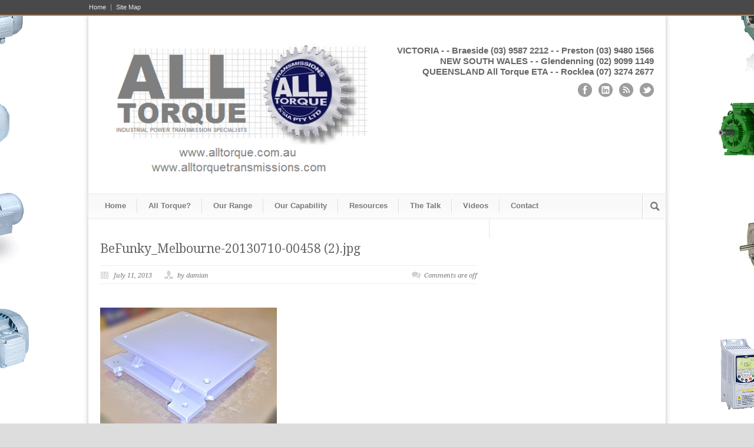

--- FILE ---
content_type: text/html; charset=UTF-8
request_url: https://www.alltorquetransmissions.com/fabricating-an-answer/befunky_melbourne-20130710-00458-2-jpg/
body_size: 10333
content:
<!DOCTYPE html>
<!--[if lt IE 7 ]><html class="ie ie6" lang="en"> <![endif]-->
<!--[if IE 7 ]><html class="ie ie7" lang="en"> <![endif]-->
<!--[if IE 8 ]><html class="ie ie8" lang="en"> <![endif]-->
<!--[if (gte IE 9)|!(IE)]><!--><html lang="en-US"> <!--<![endif]-->
<head>

	<!-- Basic Page Needs
  ================================================== -->
	<meta charset="utf-8" />
	<title>All Torque Transmissions  &raquo; BeFunky_Melbourne-20130710-00458 (2).jpg</title>

	<!--[if lt IE 9]>
		<script src="http://html5shim.googlecode.com/svn/trunk/html5.js"></script>
	<![endif]-->

	<!-- CSS
  ================================================== -->
	<link rel="stylesheet" href="https://www.alltorquetransmissions.com/wp-content/themes/modernize_v2-23/style.css" type="text/css" />
	
				<meta name="viewport" content="width=device-width, initial-scale=1, maximum-scale=1">
		<link rel="stylesheet" href="https://www.alltorquetransmissions.com/wp-content/themes/modernize_v2-23/stylesheet/skeleton-responsive.css">
		<link rel="stylesheet" href="https://www.alltorquetransmissions.com/wp-content/themes/modernize_v2-23/stylesheet/layout-responsive.css">	
		
	<!--[if lt IE 9]>
		<link rel="stylesheet" href="https://www.alltorquetransmissions.com/wp-content/themes/modernize_v2-23/stylesheet/ie-style.php?path=https://www.alltorquetransmissions.com/wp-content/themes/modernize_v2-23" type="text/css" media="screen, projection" /> 
	<![endif]-->
	<!--[if IE 7]>
		<link rel="stylesheet" href="https://www.alltorquetransmissions.com/wp-content/themes/modernize_v2-23/stylesheet/ie7-style.css" /> 
	<![endif]-->	
	
	<!-- Favicon
   ================================================== -->
	
	<!-- Start WP_HEAD
   ================================================== -->
		
	<meta name='robots' content='max-image-preview:large' />
	<style>img:is([sizes="auto" i], [sizes^="auto," i]) { contain-intrinsic-size: 3000px 1500px }</style>
	<link rel='dns-prefetch' href='//secure.gravatar.com' />
<link rel='dns-prefetch' href='//stats.wp.com' />
<link rel='dns-prefetch' href='//fonts.googleapis.com' />
<link rel='dns-prefetch' href='//v0.wordpress.com' />
<link rel="alternate" type="application/rss+xml" title="All Torque Transmissions &raquo; Feed" href="https://www.alltorquetransmissions.com/feed/" />
<link rel="alternate" type="application/rss+xml" title="All Torque Transmissions &raquo; Comments Feed" href="https://www.alltorquetransmissions.com/comments/feed/" />
<script type="text/javascript">
/* <![CDATA[ */
window._wpemojiSettings = {"baseUrl":"https:\/\/s.w.org\/images\/core\/emoji\/16.0.1\/72x72\/","ext":".png","svgUrl":"https:\/\/s.w.org\/images\/core\/emoji\/16.0.1\/svg\/","svgExt":".svg","source":{"concatemoji":"https:\/\/www.alltorquetransmissions.com\/wp-includes\/js\/wp-emoji-release.min.js?ver=6.8.3"}};
/*! This file is auto-generated */
!function(s,n){var o,i,e;function c(e){try{var t={supportTests:e,timestamp:(new Date).valueOf()};sessionStorage.setItem(o,JSON.stringify(t))}catch(e){}}function p(e,t,n){e.clearRect(0,0,e.canvas.width,e.canvas.height),e.fillText(t,0,0);var t=new Uint32Array(e.getImageData(0,0,e.canvas.width,e.canvas.height).data),a=(e.clearRect(0,0,e.canvas.width,e.canvas.height),e.fillText(n,0,0),new Uint32Array(e.getImageData(0,0,e.canvas.width,e.canvas.height).data));return t.every(function(e,t){return e===a[t]})}function u(e,t){e.clearRect(0,0,e.canvas.width,e.canvas.height),e.fillText(t,0,0);for(var n=e.getImageData(16,16,1,1),a=0;a<n.data.length;a++)if(0!==n.data[a])return!1;return!0}function f(e,t,n,a){switch(t){case"flag":return n(e,"\ud83c\udff3\ufe0f\u200d\u26a7\ufe0f","\ud83c\udff3\ufe0f\u200b\u26a7\ufe0f")?!1:!n(e,"\ud83c\udde8\ud83c\uddf6","\ud83c\udde8\u200b\ud83c\uddf6")&&!n(e,"\ud83c\udff4\udb40\udc67\udb40\udc62\udb40\udc65\udb40\udc6e\udb40\udc67\udb40\udc7f","\ud83c\udff4\u200b\udb40\udc67\u200b\udb40\udc62\u200b\udb40\udc65\u200b\udb40\udc6e\u200b\udb40\udc67\u200b\udb40\udc7f");case"emoji":return!a(e,"\ud83e\udedf")}return!1}function g(e,t,n,a){var r="undefined"!=typeof WorkerGlobalScope&&self instanceof WorkerGlobalScope?new OffscreenCanvas(300,150):s.createElement("canvas"),o=r.getContext("2d",{willReadFrequently:!0}),i=(o.textBaseline="top",o.font="600 32px Arial",{});return e.forEach(function(e){i[e]=t(o,e,n,a)}),i}function t(e){var t=s.createElement("script");t.src=e,t.defer=!0,s.head.appendChild(t)}"undefined"!=typeof Promise&&(o="wpEmojiSettingsSupports",i=["flag","emoji"],n.supports={everything:!0,everythingExceptFlag:!0},e=new Promise(function(e){s.addEventListener("DOMContentLoaded",e,{once:!0})}),new Promise(function(t){var n=function(){try{var e=JSON.parse(sessionStorage.getItem(o));if("object"==typeof e&&"number"==typeof e.timestamp&&(new Date).valueOf()<e.timestamp+604800&&"object"==typeof e.supportTests)return e.supportTests}catch(e){}return null}();if(!n){if("undefined"!=typeof Worker&&"undefined"!=typeof OffscreenCanvas&&"undefined"!=typeof URL&&URL.createObjectURL&&"undefined"!=typeof Blob)try{var e="postMessage("+g.toString()+"("+[JSON.stringify(i),f.toString(),p.toString(),u.toString()].join(",")+"));",a=new Blob([e],{type:"text/javascript"}),r=new Worker(URL.createObjectURL(a),{name:"wpTestEmojiSupports"});return void(r.onmessage=function(e){c(n=e.data),r.terminate(),t(n)})}catch(e){}c(n=g(i,f,p,u))}t(n)}).then(function(e){for(var t in e)n.supports[t]=e[t],n.supports.everything=n.supports.everything&&n.supports[t],"flag"!==t&&(n.supports.everythingExceptFlag=n.supports.everythingExceptFlag&&n.supports[t]);n.supports.everythingExceptFlag=n.supports.everythingExceptFlag&&!n.supports.flag,n.DOMReady=!1,n.readyCallback=function(){n.DOMReady=!0}}).then(function(){return e}).then(function(){var e;n.supports.everything||(n.readyCallback(),(e=n.source||{}).concatemoji?t(e.concatemoji):e.wpemoji&&e.twemoji&&(t(e.twemoji),t(e.wpemoji)))}))}((window,document),window._wpemojiSettings);
/* ]]> */
</script>
<link rel='stylesheet' id='style-custom-css' href='https://www.alltorquetransmissions.com/wp-content/themes/modernize_v2-23/style-custom.css?ver=6.8.3' type='text/css' media='all' />
<link rel='stylesheet' id='Google-Font-css' href="https://fonts.googleapis.com/css?family=Droid+Serif%3Asubset%3Dlatin%3An%2Ci%2Cb%2Cbi%7C&#038;ver=6.8.3" type='text/css' media='all' />
<style id='wp-emoji-styles-inline-css' type='text/css'>

	img.wp-smiley, img.emoji {
		display: inline !important;
		border: none !important;
		box-shadow: none !important;
		height: 1em !important;
		width: 1em !important;
		margin: 0 0.07em !important;
		vertical-align: -0.1em !important;
		background: none !important;
		padding: 0 !important;
	}
</style>
<link rel='stylesheet' id='wp-block-library-css' href='https://www.alltorquetransmissions.com/wp-includes/css/dist/block-library/style.min.css?ver=6.8.3' type='text/css' media='all' />
<style id='classic-theme-styles-inline-css' type='text/css'>
/*! This file is auto-generated */
.wp-block-button__link{color:#fff;background-color:#32373c;border-radius:9999px;box-shadow:none;text-decoration:none;padding:calc(.667em + 2px) calc(1.333em + 2px);font-size:1.125em}.wp-block-file__button{background:#32373c;color:#fff;text-decoration:none}
</style>
<link rel='stylesheet' id='mediaelement-css' href='https://www.alltorquetransmissions.com/wp-includes/js/mediaelement/mediaelementplayer-legacy.min.css?ver=4.2.17' type='text/css' media='all' />
<link rel='stylesheet' id='wp-mediaelement-css' href='https://www.alltorquetransmissions.com/wp-includes/js/mediaelement/wp-mediaelement.min.css?ver=6.8.3' type='text/css' media='all' />
<style id='jetpack-sharing-buttons-style-inline-css' type='text/css'>
.jetpack-sharing-buttons__services-list{display:flex;flex-direction:row;flex-wrap:wrap;gap:0;list-style-type:none;margin:5px;padding:0}.jetpack-sharing-buttons__services-list.has-small-icon-size{font-size:12px}.jetpack-sharing-buttons__services-list.has-normal-icon-size{font-size:16px}.jetpack-sharing-buttons__services-list.has-large-icon-size{font-size:24px}.jetpack-sharing-buttons__services-list.has-huge-icon-size{font-size:36px}@media print{.jetpack-sharing-buttons__services-list{display:none!important}}.editor-styles-wrapper .wp-block-jetpack-sharing-buttons{gap:0;padding-inline-start:0}ul.jetpack-sharing-buttons__services-list.has-background{padding:1.25em 2.375em}
</style>
<style id='global-styles-inline-css' type='text/css'>
:root{--wp--preset--aspect-ratio--square: 1;--wp--preset--aspect-ratio--4-3: 4/3;--wp--preset--aspect-ratio--3-4: 3/4;--wp--preset--aspect-ratio--3-2: 3/2;--wp--preset--aspect-ratio--2-3: 2/3;--wp--preset--aspect-ratio--16-9: 16/9;--wp--preset--aspect-ratio--9-16: 9/16;--wp--preset--color--black: #000000;--wp--preset--color--cyan-bluish-gray: #abb8c3;--wp--preset--color--white: #ffffff;--wp--preset--color--pale-pink: #f78da7;--wp--preset--color--vivid-red: #cf2e2e;--wp--preset--color--luminous-vivid-orange: #ff6900;--wp--preset--color--luminous-vivid-amber: #fcb900;--wp--preset--color--light-green-cyan: #7bdcb5;--wp--preset--color--vivid-green-cyan: #00d084;--wp--preset--color--pale-cyan-blue: #8ed1fc;--wp--preset--color--vivid-cyan-blue: #0693e3;--wp--preset--color--vivid-purple: #9b51e0;--wp--preset--gradient--vivid-cyan-blue-to-vivid-purple: linear-gradient(135deg,rgba(6,147,227,1) 0%,rgb(155,81,224) 100%);--wp--preset--gradient--light-green-cyan-to-vivid-green-cyan: linear-gradient(135deg,rgb(122,220,180) 0%,rgb(0,208,130) 100%);--wp--preset--gradient--luminous-vivid-amber-to-luminous-vivid-orange: linear-gradient(135deg,rgba(252,185,0,1) 0%,rgba(255,105,0,1) 100%);--wp--preset--gradient--luminous-vivid-orange-to-vivid-red: linear-gradient(135deg,rgba(255,105,0,1) 0%,rgb(207,46,46) 100%);--wp--preset--gradient--very-light-gray-to-cyan-bluish-gray: linear-gradient(135deg,rgb(238,238,238) 0%,rgb(169,184,195) 100%);--wp--preset--gradient--cool-to-warm-spectrum: linear-gradient(135deg,rgb(74,234,220) 0%,rgb(151,120,209) 20%,rgb(207,42,186) 40%,rgb(238,44,130) 60%,rgb(251,105,98) 80%,rgb(254,248,76) 100%);--wp--preset--gradient--blush-light-purple: linear-gradient(135deg,rgb(255,206,236) 0%,rgb(152,150,240) 100%);--wp--preset--gradient--blush-bordeaux: linear-gradient(135deg,rgb(254,205,165) 0%,rgb(254,45,45) 50%,rgb(107,0,62) 100%);--wp--preset--gradient--luminous-dusk: linear-gradient(135deg,rgb(255,203,112) 0%,rgb(199,81,192) 50%,rgb(65,88,208) 100%);--wp--preset--gradient--pale-ocean: linear-gradient(135deg,rgb(255,245,203) 0%,rgb(182,227,212) 50%,rgb(51,167,181) 100%);--wp--preset--gradient--electric-grass: linear-gradient(135deg,rgb(202,248,128) 0%,rgb(113,206,126) 100%);--wp--preset--gradient--midnight: linear-gradient(135deg,rgb(2,3,129) 0%,rgb(40,116,252) 100%);--wp--preset--font-size--small: 13px;--wp--preset--font-size--medium: 20px;--wp--preset--font-size--large: 36px;--wp--preset--font-size--x-large: 42px;--wp--preset--spacing--20: 0.44rem;--wp--preset--spacing--30: 0.67rem;--wp--preset--spacing--40: 1rem;--wp--preset--spacing--50: 1.5rem;--wp--preset--spacing--60: 2.25rem;--wp--preset--spacing--70: 3.38rem;--wp--preset--spacing--80: 5.06rem;--wp--preset--shadow--natural: 6px 6px 9px rgba(0, 0, 0, 0.2);--wp--preset--shadow--deep: 12px 12px 50px rgba(0, 0, 0, 0.4);--wp--preset--shadow--sharp: 6px 6px 0px rgba(0, 0, 0, 0.2);--wp--preset--shadow--outlined: 6px 6px 0px -3px rgba(255, 255, 255, 1), 6px 6px rgba(0, 0, 0, 1);--wp--preset--shadow--crisp: 6px 6px 0px rgba(0, 0, 0, 1);}:where(.is-layout-flex){gap: 0.5em;}:where(.is-layout-grid){gap: 0.5em;}body .is-layout-flex{display: flex;}.is-layout-flex{flex-wrap: wrap;align-items: center;}.is-layout-flex > :is(*, div){margin: 0;}body .is-layout-grid{display: grid;}.is-layout-grid > :is(*, div){margin: 0;}:where(.wp-block-columns.is-layout-flex){gap: 2em;}:where(.wp-block-columns.is-layout-grid){gap: 2em;}:where(.wp-block-post-template.is-layout-flex){gap: 1.25em;}:where(.wp-block-post-template.is-layout-grid){gap: 1.25em;}.has-black-color{color: var(--wp--preset--color--black) !important;}.has-cyan-bluish-gray-color{color: var(--wp--preset--color--cyan-bluish-gray) !important;}.has-white-color{color: var(--wp--preset--color--white) !important;}.has-pale-pink-color{color: var(--wp--preset--color--pale-pink) !important;}.has-vivid-red-color{color: var(--wp--preset--color--vivid-red) !important;}.has-luminous-vivid-orange-color{color: var(--wp--preset--color--luminous-vivid-orange) !important;}.has-luminous-vivid-amber-color{color: var(--wp--preset--color--luminous-vivid-amber) !important;}.has-light-green-cyan-color{color: var(--wp--preset--color--light-green-cyan) !important;}.has-vivid-green-cyan-color{color: var(--wp--preset--color--vivid-green-cyan) !important;}.has-pale-cyan-blue-color{color: var(--wp--preset--color--pale-cyan-blue) !important;}.has-vivid-cyan-blue-color{color: var(--wp--preset--color--vivid-cyan-blue) !important;}.has-vivid-purple-color{color: var(--wp--preset--color--vivid-purple) !important;}.has-black-background-color{background-color: var(--wp--preset--color--black) !important;}.has-cyan-bluish-gray-background-color{background-color: var(--wp--preset--color--cyan-bluish-gray) !important;}.has-white-background-color{background-color: var(--wp--preset--color--white) !important;}.has-pale-pink-background-color{background-color: var(--wp--preset--color--pale-pink) !important;}.has-vivid-red-background-color{background-color: var(--wp--preset--color--vivid-red) !important;}.has-luminous-vivid-orange-background-color{background-color: var(--wp--preset--color--luminous-vivid-orange) !important;}.has-luminous-vivid-amber-background-color{background-color: var(--wp--preset--color--luminous-vivid-amber) !important;}.has-light-green-cyan-background-color{background-color: var(--wp--preset--color--light-green-cyan) !important;}.has-vivid-green-cyan-background-color{background-color: var(--wp--preset--color--vivid-green-cyan) !important;}.has-pale-cyan-blue-background-color{background-color: var(--wp--preset--color--pale-cyan-blue) !important;}.has-vivid-cyan-blue-background-color{background-color: var(--wp--preset--color--vivid-cyan-blue) !important;}.has-vivid-purple-background-color{background-color: var(--wp--preset--color--vivid-purple) !important;}.has-black-border-color{border-color: var(--wp--preset--color--black) !important;}.has-cyan-bluish-gray-border-color{border-color: var(--wp--preset--color--cyan-bluish-gray) !important;}.has-white-border-color{border-color: var(--wp--preset--color--white) !important;}.has-pale-pink-border-color{border-color: var(--wp--preset--color--pale-pink) !important;}.has-vivid-red-border-color{border-color: var(--wp--preset--color--vivid-red) !important;}.has-luminous-vivid-orange-border-color{border-color: var(--wp--preset--color--luminous-vivid-orange) !important;}.has-luminous-vivid-amber-border-color{border-color: var(--wp--preset--color--luminous-vivid-amber) !important;}.has-light-green-cyan-border-color{border-color: var(--wp--preset--color--light-green-cyan) !important;}.has-vivid-green-cyan-border-color{border-color: var(--wp--preset--color--vivid-green-cyan) !important;}.has-pale-cyan-blue-border-color{border-color: var(--wp--preset--color--pale-cyan-blue) !important;}.has-vivid-cyan-blue-border-color{border-color: var(--wp--preset--color--vivid-cyan-blue) !important;}.has-vivid-purple-border-color{border-color: var(--wp--preset--color--vivid-purple) !important;}.has-vivid-cyan-blue-to-vivid-purple-gradient-background{background: var(--wp--preset--gradient--vivid-cyan-blue-to-vivid-purple) !important;}.has-light-green-cyan-to-vivid-green-cyan-gradient-background{background: var(--wp--preset--gradient--light-green-cyan-to-vivid-green-cyan) !important;}.has-luminous-vivid-amber-to-luminous-vivid-orange-gradient-background{background: var(--wp--preset--gradient--luminous-vivid-amber-to-luminous-vivid-orange) !important;}.has-luminous-vivid-orange-to-vivid-red-gradient-background{background: var(--wp--preset--gradient--luminous-vivid-orange-to-vivid-red) !important;}.has-very-light-gray-to-cyan-bluish-gray-gradient-background{background: var(--wp--preset--gradient--very-light-gray-to-cyan-bluish-gray) !important;}.has-cool-to-warm-spectrum-gradient-background{background: var(--wp--preset--gradient--cool-to-warm-spectrum) !important;}.has-blush-light-purple-gradient-background{background: var(--wp--preset--gradient--blush-light-purple) !important;}.has-blush-bordeaux-gradient-background{background: var(--wp--preset--gradient--blush-bordeaux) !important;}.has-luminous-dusk-gradient-background{background: var(--wp--preset--gradient--luminous-dusk) !important;}.has-pale-ocean-gradient-background{background: var(--wp--preset--gradient--pale-ocean) !important;}.has-electric-grass-gradient-background{background: var(--wp--preset--gradient--electric-grass) !important;}.has-midnight-gradient-background{background: var(--wp--preset--gradient--midnight) !important;}.has-small-font-size{font-size: var(--wp--preset--font-size--small) !important;}.has-medium-font-size{font-size: var(--wp--preset--font-size--medium) !important;}.has-large-font-size{font-size: var(--wp--preset--font-size--large) !important;}.has-x-large-font-size{font-size: var(--wp--preset--font-size--x-large) !important;}
:where(.wp-block-post-template.is-layout-flex){gap: 1.25em;}:where(.wp-block-post-template.is-layout-grid){gap: 1.25em;}
:where(.wp-block-columns.is-layout-flex){gap: 2em;}:where(.wp-block-columns.is-layout-grid){gap: 2em;}
:root :where(.wp-block-pullquote){font-size: 1.5em;line-height: 1.6;}
</style>
<link rel='stylesheet' id='jetpack-subscriptions-css' href='https://www.alltorquetransmissions.com/wp-content/plugins/jetpack/_inc/build/subscriptions/subscriptions.min.css?ver=15.2' type='text/css' media='all' />
<style id='jetpack_facebook_likebox-inline-css' type='text/css'>
.widget_facebook_likebox {
	overflow: hidden;
}

</style>
<link rel='stylesheet' id='superfish-css' href='https://www.alltorquetransmissions.com/wp-content/themes/modernize_v2-23/stylesheet/superfish.css?ver=6.8.3' type='text/css' media='all' />
<link rel='stylesheet' id='prettyPhoto-css' href='https://www.alltorquetransmissions.com/wp-content/themes/modernize_v2-23/stylesheet/prettyPhoto.css?ver=6.8.3' type='text/css' media='all' />
<script type="text/javascript" src="https://www.alltorquetransmissions.com/wp-includes/js/jquery/jquery.min.js?ver=3.7.1" id="jquery-core-js"></script>
<script type="text/javascript" src="https://www.alltorquetransmissions.com/wp-includes/js/jquery/jquery-migrate.min.js?ver=3.4.1" id="jquery-migrate-js"></script>
<script type="text/javascript" src="https://www.alltorquetransmissions.com/wp-content/themes/modernize_v2-23/javascript/cufon.js?ver=1.0" id="Cufon-js"></script>
<script type="text/javascript" src="https://www.alltorquetransmissions.com/wp-content/themes/modernize_v2-23/javascript/jquery.fitvids.js?ver=1.0" id="fitvids-js"></script>
<link rel="https://api.w.org/" href="https://www.alltorquetransmissions.com/wp-json/" /><link rel="alternate" title="JSON" type="application/json" href="https://www.alltorquetransmissions.com/wp-json/wp/v2/media/3423" /><link rel="EditURI" type="application/rsd+xml" title="RSD" href="https://www.alltorquetransmissions.com/xmlrpc.php?rsd" />
<meta name="generator" content="WordPress 6.8.3" />
<link rel='shortlink' href='https://wp.me/a30MY1-Td' />
<link rel="alternate" title="oEmbed (JSON)" type="application/json+oembed" href="https://www.alltorquetransmissions.com/wp-json/oembed/1.0/embed?url=https%3A%2F%2Fwww.alltorquetransmissions.com%2Ffabricating-an-answer%2Fbefunky_melbourne-20130710-00458-2-jpg%2F" />
<link rel="alternate" title="oEmbed (XML)" type="text/xml+oembed" href="https://www.alltorquetransmissions.com/wp-json/oembed/1.0/embed?url=https%3A%2F%2Fwww.alltorquetransmissions.com%2Ffabricating-an-answer%2Fbefunky_melbourne-20130710-00458-2-jpg%2F&#038;format=xml" />
	<style>img#wpstats{display:none}</style>
		<script>
  (function(i,s,o,g,r,a,m){i['GoogleAnalyticsObject']=r;i[r]=i[r]||function(){
  (i[r].q=i[r].q||[]).push(arguments)},i[r].l=1*new Date();a=s.createElement(o),
  m=s.getElementsByTagName(o)[0];a.async=1;a.src=g;m.parentNode.insertBefore(a,m)
  })(window,document,'script','//www.google-analytics.com/analytics.js','ga');

  ga('create', 'UA-62088356-1', 'auto');
  ga('send', 'pageview');

</script><meta name="bmi-version" content="2.0.0" />      <script defer type="text/javascript" id="bmip-js-inline-remove-js">
        function objectToQueryString(obj){
          return Object.keys(obj).map(key => key + '=' + obj[key]).join('&');
        }

        function globalBMIKeepAlive() {
          let xhr = new XMLHttpRequest();
          let data = { action: "bmip_keepalive", token: "bmip", f: "refresh" };
          let url = 'https://www.alltorquetransmissions.com/wp-admin/admin-ajax.php' + '?' + objectToQueryString(data);
          xhr.open('POST', url, true);
          xhr.setRequestHeader("X-Requested-With", "XMLHttpRequest");
          xhr.onreadystatechange = function () {
            if (xhr.readyState === 4) {
              let response;
              if (response = JSON.parse(xhr.responseText)) {
                if (typeof response.status != 'undefined' && response.status === 'success') {
                  //setTimeout(globalBMIKeepAlive, 3000);
                } else {
                  //setTimeout(globalBMIKeepAlive, 20000);
                }
              }
            }
          };

          xhr.send(JSON.stringify(data));
        }

        document.querySelector('#bmip-js-inline-remove-js').remove();
      </script>
      
<!-- Jetpack Open Graph Tags -->
<meta property="og:type" content="article" />
<meta property="og:title" content="BeFunky_Melbourne-20130710-00458 (2).jpg" />
<meta property="og:url" content="https://www.alltorquetransmissions.com/fabricating-an-answer/befunky_melbourne-20130710-00458-2-jpg/" />
<meta property="og:description" content="Visit the post for more." />
<meta property="article:published_time" content="2013-07-11T07:14:51+00:00" />
<meta property="article:modified_time" content="2013-07-11T07:14:51+00:00" />
<meta property="og:site_name" content="All Torque Transmissions" />
<meta property="og:image" content="https://www.alltorquetransmissions.com/wp-content/uploads/2013/07/BeFunky_Melbourne-20130710-00458-2.jpg.jpg" />
<meta property="og:image:alt" content="" />
<meta property="og:locale" content="en_US" />
<meta name="twitter:text:title" content="BeFunky_Melbourne-20130710-00458 (2).jpg" />
<meta name="twitter:image" content="https://www.alltorquetransmissions.com/wp-content/uploads/2013/07/BeFunky_Melbourne-20130710-00458-2.jpg.jpg?w=640" />
<meta name="twitter:card" content="summary_large_image" />
<meta name="twitter:description" content="Visit the post for more." />

<!-- End Jetpack Open Graph Tags -->
	
	<!-- FB Thumbnail
   ================================================== -->
		
</head>
<body class="attachment wp-singular attachment-template-default single single-attachment postid-3423 attachmentid-3423 attachment-jpeg wp-theme-modernize_v2-23">
	<div id="custom-full-background"><img src="https://www.alltorquetransmissions.com/wp-content/uploads/2014/01/background2.png" alt="" /></div><div class="body-wrapper">

	
		<div class="top-navigation-wrapper">
		<div class="top-navigation container">
			<div class="top-navigation-left">
				<div class="menu-top-menu-container"><ul id="menu-top-menu" class="menu"><li id="menu-item-1069" class="menu-item menu-item-type-custom menu-item-object-custom menu-item-home menu-item-1069"><a href="https://www.alltorquetransmissions.com">Home</a></li>
<li id="menu-item-1447" class="menu-item menu-item-type-post_type menu-item-object-page menu-item-1447"><a href="https://www.alltorquetransmissions.com/site-map/">Site Map</a></li>
</ul></div>				<br class="clear">
			</div>
			
			
		</div>
		<div class="top-navigation-wrapper-gimmick"></div>
	</div>

	
	<div class="container">
		<div class="header-wrapper">
			
			<!-- Get Logo -->
			<div class="eight columns mt0">
				<div class="logo-wrapper">
					<a href="https://www.alltorquetransmissions.com"><img src="https://www.alltorquetransmissions.com/wp-content/uploads/2019/12/attlogo1.png" alt=""/></a>				</div>
			</div>
			<!-- Get Social Icons -->
			<div class="eight columns mt0 outer-social-wrapper">
				<div class="social-wrapper">
					<div class="social-wrapper-text">VICTORIA - - Braeside (03) 9587 2212  - - Preston (03) 9480 1566 NEW SOUTH WALES - - Glendenning (02) 9099 1149 QUEENSLAND All Torque ETA - - Rocklea (07) 3274 2677</div>	
					<div class="social-icon-wrapper">
						<div class="social-icon"><a target="_blank" href="https://www.facebook.com/#!/pages/All-Torque-Transmissions/225170280865523?fref=ts"><img src="https://www.alltorquetransmissions.com/wp-content/themes/modernize_v2-23/images/icon/dark/social/facebook.png" alt="facebook"/></a></div><div class="social-icon"><a target="_blank" href="http://www.linkedin.com/company/all-torque-transmissions-a'sia-pty-ltd?trk=hb_tab_compy_id_2443895"><img src="https://www.alltorquetransmissions.com/wp-content/themes/modernize_v2-23/images/icon/dark/social/linkedin.png" alt="linkedin"/></a></div><div class="social-icon"><a target="_blank" href="https://www.alltorquetransmissions.com/feed/"><img src="https://www.alltorquetransmissions.com/wp-content/themes/modernize_v2-23/images/icon/dark/social/rss.png" alt="rss"/></a></div><div class="social-icon"><a target="_blank" href="https://twitter.com/alltorque1"><img src="https://www.alltorquetransmissions.com/wp-content/themes/modernize_v2-23/images/icon/dark/social/twitter.png" alt="twitter"/></a></div>					</div>
				</div>
			</div>
			<br class="clear">
			<!-- Navigation and Search Form -->
			<div class="sixteen columns mt0">
				<div class="responsive-menu-wrapper"><select id="menu-main-menu" class="menu dropdown-menu"><option value="" class="blank">&#8212; Main Menu &#8212;</option><option class="menu-item menu-item-type-custom menu-item-object-custom menu-item-home menu-item-1823 menu-item-depth-0" value="http://www.alltorquetransmissions.com">Home</option>
<option class="menu-item menu-item-type-post_type menu-item-object-page menu-item-1622 menu-item-depth-0" value="https://www.alltorquetransmissions.com/all-torque/">All Torque?</option>
<option class="menu-item menu-item-type-custom menu-item-object-custom menu-item-7587 menu-item-depth-0" value="https://www.alltorquetransmissions.com/our-range/">Our Range</option>
<option class="menu-item menu-item-type-post_type menu-item-object-page menu-item-1571 menu-item-depth-0" value="https://www.alltorquetransmissions.com/our-capability/">Our Capability</option>
<option class="menu-item menu-item-type-post_type menu-item-object-page menu-item-1604 menu-item-depth-0" value="https://www.alltorquetransmissions.com/resources/">Resources</option>
<option class="menu-item menu-item-type-taxonomy menu-item-object-category menu-item-1578 menu-item-depth-0" value="https://www.alltorquetransmissions.com/category/blog/">The Talk</option>
<option class="menu-item menu-item-type-taxonomy menu-item-object-category menu-item-4917 menu-item-depth-0" value="https://www.alltorquetransmissions.com/category/video/">Videos</option>
<option class="menu-item menu-item-type-post_type menu-item-object-page menu-item-1597 menu-item-depth-0" value="https://www.alltorquetransmissions.com/contact/">Contact</option>
</select></div>				<div class="navigation-wrapper">
					<!-- Get Navigation -->
					<div id="main-superfish-wrapper" class="menu-wrapper"><ul id="menu-main-menu-1" class="sf-menu"><li id="menu-item-1823" class="menu-item menu-item-type-custom menu-item-object-custom menu-item-home menu-item-1823"><a href="https://www.alltorquetransmissions.com">Home</a></li>
<li id="menu-item-1622" class="menu-item menu-item-type-post_type menu-item-object-page menu-item-1622"><a href="https://www.alltorquetransmissions.com/all-torque/">All Torque?</a></li>
<li id="menu-item-7587" class="menu-item menu-item-type-custom menu-item-object-custom menu-item-7587"><a href="https://www.alltorquetransmissions.com/our-range/">Our Range</a></li>
<li id="menu-item-1571" class="menu-item menu-item-type-post_type menu-item-object-page menu-item-1571"><a href="https://www.alltorquetransmissions.com/our-capability/">Our Capability</a></li>
<li id="menu-item-1604" class="menu-item menu-item-type-post_type menu-item-object-page menu-item-1604"><a href="https://www.alltorquetransmissions.com/resources/">Resources</a></li>
<li id="menu-item-1578" class="menu-item menu-item-type-taxonomy menu-item-object-category menu-item-1578"><a href="https://www.alltorquetransmissions.com/category/blog/">The Talk</a></li>
<li id="menu-item-4917" class="menu-item menu-item-type-taxonomy menu-item-object-category menu-item-4917"><a href="https://www.alltorquetransmissions.com/category/video/">Videos</a></li>
<li id="menu-item-1597" class="menu-item menu-item-type-post_type menu-item-object-page menu-item-1597"><a href="https://www.alltorquetransmissions.com/contact/">Contact</a></li>
</ul></div>					
					<!-- Get Search form -->
										<div class="search-wrapper"><form method="get" id="searchform" action="https://www.alltorquetransmissions.com/">
	<div id="search-text">
		<input type="text" value="" name="s" id="s" autocomplete="off" />
	</div>
	<input type="submit" id="searchsubmit" value="" />
	<br class="clear">
</form>
</div> 
										
					<br class="clear">
				</div>
			</div>
			<br class="clear">
		</div> <!-- header-wrapper -->
				<div class="content-wrapper sidebar-included right-sidebar">  
		<div class="clear"></div>
		<div class='gdl-page-float-left'>		
		<div class='gdl-page-item'>
		
		<div class="sixteen columns mt0"><h1 class="single-thumbnail-title post-title-color gdl-title"><a href="https://www.alltorquetransmissions.com/fabricating-an-answer/befunky_melbourne-20130710-00458-2-jpg/">BeFunky_Melbourne-20130710-00458 (2).jpg</a></h1><div class="single-thumbnail-info post-info-color gdl-divider"><div class="single-thumbnail-date">July 11, 2013</div><div class="single-thumbnail-author"> by damian</div><div class="single-thumbnail-comment"><span>Comments are off</span></div><div class="clear"></div></div><div class='clear'></div><div class='single-content'><p class="attachment"><a href='https://www.alltorquetransmissions.com/wp-content/uploads/2013/07/BeFunky_Melbourne-20130710-00458-2.jpg.jpg'><img fetchpriority="high" decoding="async" width="300" height="202" src="https://www.alltorquetransmissions.com/wp-content/uploads/2013/07/BeFunky_Melbourne-20130710-00458-2.jpg-300x202.jpg" class="attachment-medium size-medium" alt="" srcset="https://www.alltorquetransmissions.com/wp-content/uploads/2013/07/BeFunky_Melbourne-20130710-00458-2.jpg-300x202.jpg 300w, https://www.alltorquetransmissions.com/wp-content/uploads/2013/07/BeFunky_Melbourne-20130710-00458-2.jpg-1024x690.jpg 1024w, https://www.alltorquetransmissions.com/wp-content/uploads/2013/07/BeFunky_Melbourne-20130710-00458-2.jpg.jpg 1918w" sizes="(max-width: 300px) 100vw, 300px" /></a></p>
</div><div class="clear"></div><div class='social-share-title gdl-link-title gdl-title'>Social Share</div><div class="social-shares"><ul>			<li>
				<a href="https://www.facebook.com/share.php?u=https://www.alltorquetransmissions.com/fabricating-an-answer/befunky_melbourne-20130710-00458-2-jpg/" target="_blank">
					<img class="no-preload" src="https://www.alltorquetransmissions.com/wp-content/themes/modernize_v2-23/images/icon/dark/social/facebook-share.png">
				</a>
			</li>
						<li>
				<a href="https://twitter.com/home?status=BeFunky_Melbourne-20130710-00458%20(2).jpg%20-%20https://www.alltorquetransmissions.com/fabricating-an-answer/befunky_melbourne-20130710-00458-2-jpg/" target="_blank">
					<img class="no-preload" src="https://www.alltorquetransmissions.com/wp-content/themes/modernize_v2-23/images/icon/dark/social/twitter-share.png">
				</a>
			</li>
						<li>
				<a href="https://www.google.com/bookmarks/mark?op=edit&#038;bkmk=https://www.alltorquetransmissions.com/fabricating-an-answer/befunky_melbourne-20130710-00458-2-jpg/&#038;title=BeFunky_Melbourne-20130710-00458%20(2).jpg" target="_blank">
					<img class="no-preload" src="https://www.alltorquetransmissions.com/wp-content/themes/modernize_v2-23/images/icon/dark/social/google-share.png">
				</a>
			</li>
						<li>
				<a href="http://www.stumbleupon.com/submit?url=https://www.alltorquetransmissions.com/fabricating-an-answer/befunky_melbourne-20130710-00458-2-jpg/&#038;title=BeFunky_Melbourne-20130710-00458%20(2).jpg" target="_blank">
					<img class="no-preload" src="https://www.alltorquetransmissions.com/wp-content/themes/modernize_v2-23/images/icon/dark/social/stumble-upon-share.png">
				</a>
			</li>
						<li>
				<a href="http://www.myspace.com/Modules/PostTo/Pages/?u=https://www.alltorquetransmissions.com/fabricating-an-answer/befunky_melbourne-20130710-00458-2-jpg/" target="_blank">
					<img class="no-preload" src="https://www.alltorquetransmissions.com/wp-content/themes/modernize_v2-23/images/icon/dark/social/my-space-share.png">
				</a>
			</li>
						<li>
				<a href="http://delicious.com/post?url=https://www.alltorquetransmissions.com/fabricating-an-answer/befunky_melbourne-20130710-00458-2-jpg/&#038;title=BeFunky_Melbourne-20130710-00458%20(2).jpg" target="_blank">
					<img class="no-preload" src="https://www.alltorquetransmissions.com/wp-content/themes/modernize_v2-23/images/icon/dark/social/delicious-share.png">
				</a>
			</li>
						<li>
				<a href="http://digg.com/submit?url=https://www.alltorquetransmissions.com/fabricating-an-answer/befunky_melbourne-20130710-00458-2-jpg/&#038;title=BeFunky_Melbourne-20130710-00458%20(2).jpg" target="_blank">
					<img class="no-preload" src="https://www.alltorquetransmissions.com/wp-content/themes/modernize_v2-23/images/icon/dark/social/digg-share.png">
				</a>
			</li>
						<li>
				<a href="http://reddit.com/submit?url=https://www.alltorquetransmissions.com/fabricating-an-answer/befunky_melbourne-20130710-00458-2-jpg/&#038;title=BeFunky_Melbourne-20130710-00458%20(2).jpg" target="_blank">
					<img class="no-preload" src="https://www.alltorquetransmissions.com/wp-content/themes/modernize_v2-23/images/icon/dark/social/reddit-share.png">
				</a>
			</li>
						<li>
				<a href="http://www.linkedin.com/shareArticle?mini=true&#038;url=https://www.alltorquetransmissions.com/fabricating-an-answer/befunky_melbourne-20130710-00458-2-jpg/&#038;title=BeFunky_Melbourne-20130710-00458%20(2).jpg" target="_blank">
					<img class="no-preload" src="https://www.alltorquetransmissions.com/wp-content/themes/modernize_v2-23/images/icon/dark/social/linkedin-share.png">
				</a>
			</li>
						<li>		
				<a href="https://plus.google.com/share?url=https://www.alltorquetransmissions.com/fabricating-an-answer/befunky_melbourne-20130710-00458-2-jpg/" onclick="javascript:window.open(this.href,'', 'menubar=no,toolbar=no,resizable=yes,scrollbars=yes,height=600,width=600');return false;">
					<img class="no-preload" src="https://www.alltorquetransmissions.com/wp-content/themes/modernize_v2-23/images/icon/dark/social/google-plus-share.png" alt="google-share">
				</a>					
			</li>
			</ul></div><div class='clear'></div><div class="comment-wrapper"><!-- Check Authorize -->
<!-- Comment List -->
<!-- Comment Form -->
</div></div>			
		</div> <!-- gdl-page-item -->
		
		</div><div class='five columns mt0 gdl-right-sidebar'><div class='right-sidebar-wrapper gdl-divider'><div class='pt30'></div></div></div>		
		<div class="clear"></div>
		
	</div> <!-- content-wrapper -->

		<div class="footer-wrapper">
						
							<div class="footer-wrapper-gimmick"></div>
						
			
			<!-- Get Footer Widget -->
							<div class="container mt0">
					<div class="footer-widget-wrapper">
						<div class="one-third column mt0">
		<div class="custom-sidebar gdl-divider">
		<h3 class="custom-sidebar-title footer-title-color gdl-title">Recent Posts</h3>
		<ul>
											<li>
					<a href="https://www.alltorquetransmissions.com/comintec-torque-limiters-2/">Comintec Torque Limiters</a>
									</li>
											<li>
					<a href="https://www.alltorquetransmissions.com/gearboxes-for-washdown-applications/">Gearboxes for Washdown Applications</a>
									</li>
											<li>
					<a href="https://www.alltorquetransmissions.com/bespoke-capability-2/">Bespoke Capability</a>
									</li>
											<li>
					<a href="https://www.alltorquetransmissions.com/bulk-handling-directory-2025/">Bulk Handling Directory 2025</a>
									</li>
											<li>
					<a href="https://www.alltorquetransmissions.com/all-torque-wins-its-maiden-race/">&#8216;All Torque&#8217; Wins Its Maiden Race</a>
									</li>
					</ul>

		</div></div><div class="one-third column mt0"><div class="custom-sidebar gdl-divider"><h3 class="custom-sidebar-title footer-title-color gdl-title"><a href="https://www.facebook.com/pages/All-Torque-Transmissions/225170280865523">All Torque on Facebook</a></h3>		<div id="fb-root"></div>
		<div class="fb-page" data-href="https://www.facebook.com/pages/All-Torque-Transmissions/225170280865523" data-width="200"  data-height="130" data-hide-cover="false" data-show-facepile="false" data-tabs="false" data-hide-cta="false" data-small-header="false">
		<div class="fb-xfbml-parse-ignore"><blockquote cite="https://www.facebook.com/pages/All-Torque-Transmissions/225170280865523"><a href="https://www.facebook.com/pages/All-Torque-Transmissions/225170280865523">All Torque on Facebook</a></blockquote></div>
		</div>
		</div></div><div class="one-third column mt0"><div class="custom-sidebar gdl-divider"><h3 class="custom-sidebar-title footer-title-color gdl-title">Subscribe to The Talk via Email</h3>
			<div class="wp-block-jetpack-subscriptions__container">
			<form action="#" method="post" accept-charset="utf-8" id="subscribe-blog-blog_subscription-2"
				data-blog="44517241"
				data-post_access_level="everybody" >
									<div id="subscribe-text"><p>Enter your email address to subscribe to receive notifications of updates by email.</p>
</div>
										<p id="subscribe-email">
						<label id="jetpack-subscribe-label"
							class="screen-reader-text"
							for="subscribe-field-blog_subscription-2">
							Email Address						</label>
						<input type="email" name="email" autocomplete="email" required="required"
																					value=""
							id="subscribe-field-blog_subscription-2"
							placeholder="Email Address"
						/>
					</p>

					<p id="subscribe-submit"
											>
						<input type="hidden" name="action" value="subscribe"/>
						<input type="hidden" name="source" value="https://www.alltorquetransmissions.com/fabricating-an-answer/befunky_melbourne-20130710-00458-2-jpg/"/>
						<input type="hidden" name="sub-type" value="widget"/>
						<input type="hidden" name="redirect_fragment" value="subscribe-blog-blog_subscription-2"/>
						<input type="hidden" id="_wpnonce" name="_wpnonce" value="a45e2a972d" /><input type="hidden" name="_wp_http_referer" value="/fabricating-an-answer/befunky_melbourne-20130710-00458-2-jpg/" />						<button type="submit"
															class="wp-block-button__link"
																					name="jetpack_subscriptions_widget"
						>
							Subscribe						</button>
					</p>
							</form>
						</div>
			
</div></div><div class="display-none mt0"></div>						<br class="clear">
					</div>
				</div> 
						
						
			<!-- Get Copyright Text -->
					</div><!-- footer-wrapper -->
	</div> <!-- container -->
</div> <!-- body-wrapper -->
	
<script type="speculationrules">
{"prefetch":[{"source":"document","where":{"and":[{"href_matches":"\/*"},{"not":{"href_matches":["\/wp-*.php","\/wp-admin\/*","\/wp-content\/uploads\/*","\/wp-content\/*","\/wp-content\/plugins\/*","\/wp-content\/themes\/modernize_v2-23\/*","\/*\\?(.+)"]}},{"not":{"selector_matches":"a[rel~=\"nofollow\"]"}},{"not":{"selector_matches":".no-prefetch, .no-prefetch a"}}]},"eagerness":"conservative"}]}
</script>
	<script>
		var getElementsByClassName=function(a,b,c){if(document.getElementsByClassName){getElementsByClassName=function(a,b,c){c=c||document;var d=c.getElementsByClassName(a),e=b?new RegExp("\\b"+b+"\\b","i"):null,f=[],g;for(var h=0,i=d.length;h<i;h+=1){g=d[h];if(!e||e.test(g.nodeName)){f.push(g)}}return f}}else if(document.evaluate){getElementsByClassName=function(a,b,c){b=b||"*";c=c||document;var d=a.split(" "),e="",f="http://www.w3.org/1999/xhtml",g=document.documentElement.namespaceURI===f?f:null,h=[],i,j;for(var k=0,l=d.length;k<l;k+=1){e+="[contains(concat(' ', @class, ' '), ' "+d[k]+" ')]"}try{i=document.evaluate(".//"+b+e,c,g,0,null)}catch(m){i=document.evaluate(".//"+b+e,c,null,0,null)}while(j=i.iterateNext()){h.push(j)}return h}}else{getElementsByClassName=function(a,b,c){b=b||"*";c=c||document;var d=a.split(" "),e=[],f=b==="*"&&c.all?c.all:c.getElementsByTagName(b),g,h=[],i;for(var j=0,k=d.length;j<k;j+=1){e.push(new RegExp("(^|\\s)"+d[j]+"(\\s|$)"))}for(var l=0,m=f.length;l<m;l+=1){g=f[l];i=false;for(var n=0,o=e.length;n<o;n+=1){i=e[n].test(g.className);if(!i){break}}if(i){h.push(g)}}return h}}return getElementsByClassName(a,b,c)},
			dropdowns = getElementsByClassName( 'dropdown-menu' );
		for ( i=0; i<dropdowns.length; i++ )
			dropdowns[i].onchange = function(){ if ( this.value != '' ) window.location.href = this.value; }
	</script>
	<script type="text/javascript" src="https://www.alltorquetransmissions.com/wp-content/themes/modernize_v2-23/javascript/cufon/Museo_Sans_500.font.js?ver=1.0" id="Museo Sans-js"></script>
<script type="text/javascript" id="jetpack-facebook-embed-js-extra">
/* <![CDATA[ */
var jpfbembed = {"appid":"249643311490","locale":"en_US"};
/* ]]> */
</script>
<script type="text/javascript" src="https://www.alltorquetransmissions.com/wp-content/plugins/jetpack/_inc/build/facebook-embed.min.js?ver=15.2" id="jetpack-facebook-embed-js"></script>
<script type="text/javascript" id="jetpack-stats-js-before">
/* <![CDATA[ */
_stq = window._stq || [];
_stq.push([ "view", JSON.parse("{\"v\":\"ext\",\"blog\":\"44517241\",\"post\":\"3423\",\"tz\":\"10\",\"srv\":\"www.alltorquetransmissions.com\",\"j\":\"1:15.2\"}") ]);
_stq.push([ "clickTrackerInit", "44517241", "3423" ]);
/* ]]> */
</script>
<script type="text/javascript" src="https://stats.wp.com/e-202603.js" id="jetpack-stats-js" defer="defer" data-wp-strategy="defer"></script>
<script type="text/javascript" src="https://www.alltorquetransmissions.com/wp-content/themes/modernize_v2-23/javascript/superfish.js?ver=1.0" id="superfish-js"></script>
<script type="text/javascript" src="https://www.alltorquetransmissions.com/wp-content/themes/modernize_v2-23/javascript/supersub.js?ver=1.0" id="supersub-js"></script>
<script type="text/javascript" src="https://www.alltorquetransmissions.com/wp-content/themes/modernize_v2-23/javascript/hoverIntent.js?ver=1.0" id="hover-intent-js"></script>
<script type="text/javascript" src="https://www.alltorquetransmissions.com/wp-content/themes/modernize_v2-23/javascript/gdl-scripts.js?ver=1.0" id="gdl-scripts-js"></script>
<script type="text/javascript" src="https://www.alltorquetransmissions.com/wp-content/themes/modernize_v2-23/javascript/jquery.easing.js?ver=1.0" id="easing-js"></script>
<script type="text/javascript" src="https://www.alltorquetransmissions.com/wp-content/themes/modernize_v2-23/javascript/jquery.prettyPhoto.js?ver=1.0" id="prettyPhoto-js"></script>

<script type="text/javascript"> 	
	jQuery(document).ready(function(){
	Cufon.replace('.stunning-text-title', {fontFamily: 'Museo Sans'});});</script>
<script defer src="https://static.cloudflareinsights.com/beacon.min.js/vcd15cbe7772f49c399c6a5babf22c1241717689176015" integrity="sha512-ZpsOmlRQV6y907TI0dKBHq9Md29nnaEIPlkf84rnaERnq6zvWvPUqr2ft8M1aS28oN72PdrCzSjY4U6VaAw1EQ==" data-cf-beacon='{"version":"2024.11.0","token":"ce9634c67cd64530b07c6d46de09ea1a","r":1,"server_timing":{"name":{"cfCacheStatus":true,"cfEdge":true,"cfExtPri":true,"cfL4":true,"cfOrigin":true,"cfSpeedBrain":true},"location_startswith":null}}' crossorigin="anonymous"></script>
</body>
</html>
<!--
Performance optimized by W3 Total Cache. Learn more: https://www.boldgrid.com/w3-total-cache/


Served from: www.alltorquetransmissions.com @ 2026-01-19 09:31:37 by W3 Total Cache
-->

--- FILE ---
content_type: application/x-javascript
request_url: https://www.alltorquetransmissions.com/wp-content/themes/modernize_v2-23/javascript/gdl-scripts.js?ver=1.0
body_size: 1346
content:
jQuery(document).ready(function(){

	// Menu Navigation
	jQuery('#main-superfish-wrapper ul.sf-menu').supersubs({
		minWidth: 14.5,
		maxWidth: 27,
		extraWidth: 1
	}).superfish({
		delay: 100,
		speed: 'fast',
		animation: {opacity:'show',height:'show'}
	});
	
	// Accordion
	jQuery("ul.gdl-accordion li").each(function(){
		if(jQuery(this).index() > 0){
			jQuery(this).children(".accordion-content").css('display','none');
		}else{
			jQuery(this).find(".accordion-head-image").addClass('active');
		}
		
		jQuery(this).children(".accordion-head").bind("click", function(){
			jQuery(this).children().addClass(function(){
				if(jQuery(this).hasClass("active")) return "";
				return "active";
			});
			jQuery(this).siblings(".accordion-content").slideDown(function(){
				jQuery(window).trigger('resize');
			});
			jQuery(this).parent().siblings("li").children(".accordion-content").slideUp();
			jQuery(this).parent().siblings("li").find(".active").removeClass("active");
		});
		
	});
	
	// Toggle Box
	jQuery("ul.gdl-toggle-box li").each(function(){
		//jQuery(this).children(".toggle-box-content").css('height', function(){ 
			//return jQuery(this).height(); 
		//});
		jQuery(this).children(".toggle-box-content").not(".active").css('display','none');
		
		jQuery(this).children(".toggle-box-head").bind("click", function(){
			jQuery(this).children().addClass(function(){
				if(jQuery(this).hasClass("active")){
					jQuery(this).removeClass("active");
					return "";
				}
				return "active";
			});
			jQuery(this).siblings(".toggle-box-content").slideToggle(function(){
				jQuery(window).trigger('resize');
			});
		});
	});
	
	// Search Movement
	jQuery(".search-wrapper").filter(":first").find("#searchsubmit").click(function(){
		if( jQuery(this).siblings("#search-text").width() == 1 ){
			jQuery(this).siblings("#search-text").children("input[type='text']").val('');
			jQuery(this).siblings("#search-text").animate({ width: '170px' });
			jQuery(this).siblings("#search-text").children("input[type='text']").focus();
			return false;
		}
		if( jQuery(this).siblings("#search-text").children("input[type='text']").val() == '' ){
			return false;
		}
	});
	jQuery("#searchform").click(function(){
	   if (event.stopPropagation){
		   event.stopPropagation();
	   }
	   else if(window.event){
		  window.event.cancelBubble=true;
	   }
		//event.stopPropagation();
	});
	jQuery("html").click(function(){
		jQuery(this).find(".search-wrapper").filter(":first").find("#search-text").animate({ width: '1px' });
	});
	
	// Social Hover
	jQuery(".social-icon").hover(function(){
		jQuery(this).animate({ opacity: 1 }, 150);
	}, function(){
		jQuery(this).animate({ opacity: 0.55 }, 150);
	});
	
	// Scroll Top
	jQuery('div.scroll-top').click(function() {
		  jQuery('html, body').animate({ scrollTop:0 }, { duration: 600, easing: "easeOutExpo"});
		  return false;
	});
	
	// Blog Hover
	jQuery(".blog-thumbnail-image img").hover(function(){
		jQuery(this).animate({ opacity: 0.55 }, 150);
	}, function(){
		jQuery(this).animate({ opacity: 1 }, 150);
	});
	
	// Gallery Hover
	jQuery(".gallery-thumbnail-image img").hover(function(){
		jQuery(this).animate({ opacity: 0.55 }, 150);
	}, function(){
		jQuery(this).animate({ opacity: 1 }, 150);
	});
	
	// Port Hover
	jQuery("#portfolio-item-holder .portfolio-thumbnail-image-hover").hover(function(){
		jQuery(this).animate({ opacity: 0.55 }, 400, 'easeOutExpo');
		jQuery(this).find('span').animate({ left: '50%'}, 300, 'easeOutExpo');
	}, function(){
		jQuery(this).find('span').animate({ left: '150%'}, 300, 'easeInExpo', function(){
			jQuery(this).css('left','-50%');
		});
		jQuery(this).animate({ opacity: 0 }, 400, 'easeInExpo');
	});
	
	// Price Table
	jQuery(".gdl-price-item").each(function(){
		var max_height = 0;
		jQuery(this).find('.price-item').each(function(){
			if( max_height < jQuery(this).height()){
				max_height = jQuery(this).height();
			}
		});
		jQuery(this).find('.price-item').height(max_height);
		
	});

});

jQuery(window).load(function(){

	// Set Portfolio Max Height
	var port_item_holder = jQuery('div#portfolio-item-holder');
	port_item_holder.equalHeights();
	jQuery(window).resize(function(){
		port_item_holder.children().css('height','auto');
		port_item_holder.equalHeights();
	});
	
	// Set Sidebar height
	var content_wrapper = jQuery('.content-wrapper').filter(':first');
	var left_sidebar_wrapper = content_wrapper.find('.left-sidebar-wrapper').filter(':first');
	var right_sidebar_wrapper = content_wrapper.find('.right-sidebar-wrapper').filter(':first');
	content_wrapper.each(function(){
		max_height = jQuery(this).height();
		top_slider_height = jQuery(this).find('.slider-wrapper.fullwidth').height();
		
		max_height = max_height - top_slider_height;
		left_sidebar_wrapper.height(max_height);
		right_sidebar_wrapper.height(max_height);
	});
	
	jQuery(window).resize(function(){
		left_sidebar_wrapper.css('height', 'auto');
		right_sidebar_wrapper.css('height', 'auto');
		content_wrapper.each(function(){
			max_height = jQuery(this).height();
			top_slider_height = jQuery(this).find('.slider-wrapper.fullwidth').height();
			
			max_height = max_height - top_slider_height;
			left_sidebar_wrapper.height(max_height);
			right_sidebar_wrapper.height(max_height);
		});	
	});

});


/* Tabs Activiation
================================================== */
jQuery(document).ready(function() {

	var tabs = jQuery('ul.tabs');

	tabs.each(function(i) {

		//Get all tabs
		var tab = jQuery(this).find('> li > a');
		var tab_content = jQuery(this).next('ul.tabs-content');
		tab.click(function(e) {

			//Get Location of tab's content
			var contentLocation = jQuery(this).attr('data-href');
			
			//Let go if not a hashed one
			if(typeof( contentLocation ) != 'undefined') {

				e.preventDefault();

				//Make Tab Active
				tab.removeClass('active');
				jQuery(this).addClass('active');

				//Show Tab Content & add active class
				tab_content.children('li[data-href='+ contentLocation +']').fadeIn(200).addClass('active').siblings().hide().removeClass('active');

			}
		});
	});
});

/* Equal Height Function
================================================== */
(function($) {
	$.fn.equalHeights = function(px) {
		$(this).each(function(){
			var currentTallest = 0;
			$(this).children().each(function(i){
				if ($(this).height() > currentTallest) { currentTallest = $(this).height(); }
			});
			$(this).children().css({'height': currentTallest}); 
		});
		return this;
	};
})(jQuery);
